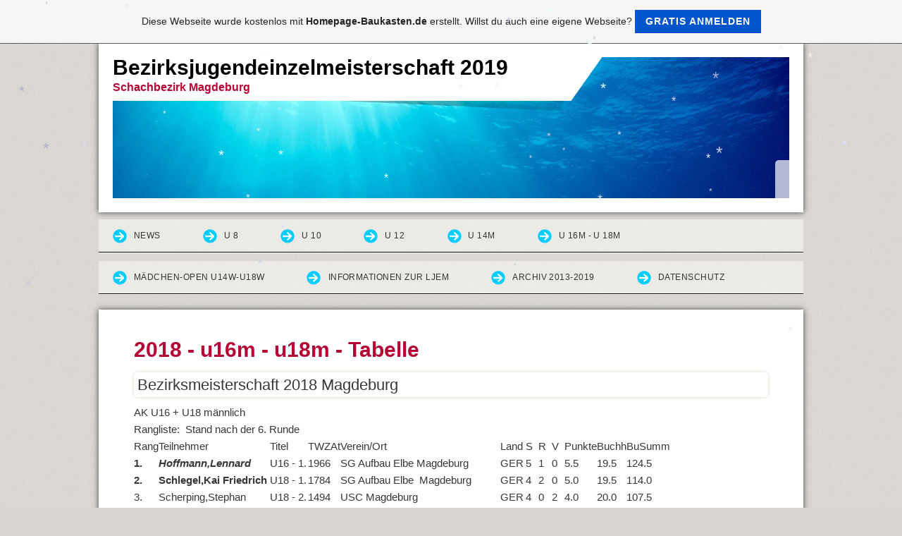

--- FILE ---
content_type: text/html; charset=iso-8859-15
request_url: https://bjem.de.tl/2018-_-u16m-_-u18m-_-Tabelle.htm
body_size: 6073
content:
<!DOCTYPE html>    

<!--[if lt IE 7]> <html class="no-js lt-ie9 lt-ie8 lt-ie7" lang="de"> <![endif]-->
<!--[if IE 7]>    <html class="no-js lt-ie9 lt-ie8" lang="de"> <![endif]-->
<!--[if IE 8]>    <html class="no-js lt-ie9" lang="de"> <![endif]-->
<!--[if gt IE 8]><!--> <html lang="de"> <!--<![endif]-->
<head>
    <meta charset="utf-8" />
       <meta name="viewport" content="width=device-width, width=960" />
    <title>BJEM - 2018 - u16m - u18m - Tabelle</title>
    <link rel="stylesheet" type="text/css" href="//theme.webme.com/designs/clean/css/default3.css" />
            <script type="text/javascript">
        var dateTimeOffset = new Date().getTimezoneOffset();
        
        function getElementsByClassNameLocalTimeWrapper() {
            return document.getElementsByClassName("localtime");
        }
        
        (function () {
            var onload = function () {
                var elementArray = new Array();
                
                if (document.getElementsByClassName) {
                    elementArray = getElementsByClassNameLocalTimeWrapper();
                } else {
                    var re = new RegExp('(^| )localtime( |$)');
                    var els = document.getElementsByTagName("*");
                    for (var i=0,j=els.length; i<j; i++) {
                        if (re.test(els[i].className))
                            elementArray.push(els[i]);
                    }
                }
                
                for (var i = 0; i < elementArray.length; i++) {    
                    var timeLocal = new Date(parseInt(elementArray[i].getAttribute("data-timestamp")));
                    var hour = timeLocal.getHours();
                    var ap = "am";
                    if (hour > 11) {
                        ap = "pm";
                    }
                    else if (hour > 12) {
                        hour = hour - 12;
                    }
                    
                    var string = elementArray[i].getAttribute("data-template");
                    string = string.replace("[Y]", timeLocal.getFullYear());
                    string = string.replace("[m]", ('0' + (timeLocal.getMonth() + 1)).slice(-2));
                    string = string.replace("[d]", ('0' + timeLocal.getDate()).slice(-2));
                    string = string.replace("[H]", ('0' + timeLocal.getHours()).slice(-2));
                    string = string.replace("[g]", ('0' + hour).slice(-2));
                    string = string.replace("[i]", ('0' + timeLocal.getMinutes()).slice(-2));
                    string = string.replace("[s]", ('0' + timeLocal.getSeconds()).slice(-2));
                    string = string.replace("[a]", ap);
                    elementArray[i].childNodes[0].nodeValue = string;
                }
            };
            
            if (window.addEventListener)
                window.addEventListener("DOMContentLoaded", onload);
            else if (window.attachEvent)
                window.attachEvent("onload", onload);
        })();
        </script><link rel="canonical" href="https://BJEM.de.tl/2018-_-u16m-_-u18m-_-Tabelle.htm" />

<script language="JavaScript" src="https://wtheme.webme.com/designs/globals/snow2.js"></script>
<link rel="icon" href="https://wtheme.webme.com/img/main/favicon.ico" type="image/x-icon">
<link rel="shortcut icon" type="image/x-icon" href="https://wtheme.webme.com/img/main/favicon.ico" />
<link type="image/x-icon" href="https://wtheme.webme.com/img/main/favicon.ico" />
<link href="https://wtheme.webme.com/img/main/ios_icons/apple-touch-icon.png" rel="apple-touch-icon" />
<link href="https://wtheme.webme.com/img/main/ios_icons/apple-touch-icon-76x76.png" rel="apple-touch-icon" sizes="76x76" />
<link href="https://wtheme.webme.com/img/main/ios_icons/apple-touch-icon-120x120.png" rel="apple-touch-icon" sizes="120x120" />
<link href="https://wtheme.webme.com/img/main/ios_icons/apple-touch-icon-152x152.png" rel="apple-touch-icon" sizes="152x152" />
<meta property="og:title" content="BJEM - 2018 - u16m - u18m - Tabelle" />
<meta property="og:image" content="https://theme.webme.com/designs/clean/screen.jpg" />
<meta name="google-adsense-platform-account" content="ca-host-pub-1483906849246906">
<meta name="google-adsense-account" content="ca-pub-2961734108105828"><script>
    function WebmeLoadAdsScript() {
    function loadGA() {
        if (!document.querySelector('script[src*="pagead2.googlesyndication.com"]')) {
            let script = document.createElement('script');
            script.async = true;
            script.src = "//pagead2.googlesyndication.com/pagead/js/adsbygoogle.js?client=ca-pub-2961734108105828&host=ca-host-pub-1483906849246906";
            script.setAttribute('data-ad-host', 'ca-host-pub-1483906849246906');
            script.setAttribute('data-ad-client', 'ca-pub-2961734108105828');
            script.crossOrigin = 'anonymous';
            document.body.appendChild(script);
        }
    }        ['CookieScriptAcceptAll', 'CookieScriptAccept', 'CookieScriptReject', 'CookieScriptClose', 'CookieScriptNone'].forEach(function(event) {
            window.addEventListener(event, function() {
                loadGA();
            });
        });

        let adStorageStatus = null;
        
        if (window.dataLayer && Array.isArray(window.dataLayer)) {
            for (let i = window.dataLayer.length - 1; i >= 0; i--) {
                const item = window.dataLayer[i];
                
                // it always sets a 'default' in our case that will always be 'denied', we only want to check for the 'consent update'
                if (item && typeof item === 'object' && typeof item.length === 'number' && item[0] === 'consent' && item[1] === 'update' && item[2] && typeof item[2].ad_storage === 'string') {
                    adStorageStatus = item[2].ad_storage;
                    break; 
                }
            }
    
            if (adStorageStatus === 'granted') {
                loadGA();
            } 
            else if (adStorageStatus === 'denied') {
                loadGA();
            }
        }
    }
</script><script>
    document.addEventListener('DOMContentLoaded', function() {
        WebmeLoadAdsScript();
        window.dispatchEvent(new Event('CookieScriptNone'));
    });
</script>    <style type="text/css">
    #content {
        min-width: 1000px;
        min-height: 600px;        
    }
        #header-image {
        background-image: url('//theme.webme.com/designs/globals/header/1000x300/underwater1.jpg');
    }
        #secondmenu a, #access a, #access li > b, #secondmenu li > b {
        background-image: url('//theme.webme.com/designs/clean/arrows/blue-light.png');
    }
    
    #secondmenu li > b {
        color: #333333;
        display: block;
        line-height: 40px;
        padding: 0 35px 0 40px;
        text-decoration: none;
        background-repeat: no-repeat;
        background-position: 10px 50%;
    }
        #access li:hover > a,
    #access li > b:hover,
    #access a:focus {
        background-image: url('//theme.webme.com/designs/clean/arrows/blue-light_down.png');
    }    
    #access .active > a {
        background-image: url('//theme.webme.com/designs/clean/arrows/blue-light_down.png');
    }
    
    #access li > b {
        color: #333333;
        display: block;
        letter-spacing: 1px;
        line-height: 47px;
        margin-bottom: 12px;
        padding: 0 35px 0 50px;
        text-decoration: none;
        text-transform: uppercase;
        background-repeat: no-repeat;
        background-position: 20px 50%;
    }
    
       
    body {
        background-image: url('//theme.webme.com/designs/globals/background/gray2.jpg');
    } 
            </style>    
</head>
<body class="">
    <div id="stage">
        <div id="masthead">
            <div id="inner-masthead">
                <div id="claim">
                    <div id="inner-claim">
                                                <div class="site-title">Bezirksjugendeinzelmeisterschaft   2019</div>
                        <div class="site-description">Schachbezirk  Magdeburg</div>
                    </div>
                </div>
                <div id="header-image">
                </div>
                                <div id="likeButton">
                    <div id="fb-root"></div>
<script async defer crossorigin="anonymous" src="https://connect.facebook.net/en_US/sdk.js#xfbml=1&version=v11.0&appId=339062219495910"></script>
<div class="fb-like" data-href="http%3A%2F%2FBJEM.de.tl" data-width="120" data-layout="button_count" data-action="like" data-size="small" data-share="false" ></div>                </div>
                            </div>
        </div>

          
        <div id="access">      
            <ul class="main-menu">
                
<li>
                    <a href="/News.htm">News</a>
                    
                    </li>
<li>
                    <a href="/u-8.htm">u 8</a>
                    <ul class="main-menu">
                            <li>
                            <a href="/Teilnehmer-u8.htm">Teilnehmer u8</a>    
                            </li>                        

                            <li>
                            <a href="/2019-_-Runden-u8.htm">2019 - Runden u8</a>    
                            </li>                        

                            <li>
                            <a href="/2019-_-Tabelle-u8.htm">2019 - Tabelle u8</a>    
                            </li>                        
</ul>
                    </li>
<li>
                    <a href="/u-10.htm">u 10</a>
                    <ul class="main-menu">
                            <li>
                            <a href="/Teilnehmer-u10w.htm">Teilnehmer u10w</a>    
                            </li>                        

                            <li>
                            <a href="/2019-_-Runden-u10w.htm">2019 - Runden u10w</a>    
                            </li>                        

                            <li>
                            <a href="/2019-_-Tabelle-u10w.htm">2019 - Tabelle u10w</a>    
                            </li>                        

                            <li>
                            <a href="/Teilnehmer-u10m.htm">Teilnehmer u10m</a>    
                            </li>                        

                            <li>
                            <a href="/2019-_-Runden-u10m.htm">2019 - Runden u10m</a>    
                            </li>                        

                            <li>
                            <a href="/2019-_-Tabelle-u10m.htm">2019 - Tabelle u10m</a>    
                            </li>                        
</ul>
                    </li>
<li>
                    <a href="/u-12.htm">u 12</a>
                    <ul class="main-menu">
                            <li>
                            <a href="/Teilnehmer-u12w.htm">Teilnehmer u12w</a>    
                            </li>                        

                            <li>
                            <a href="/2019-_-Runden-u12w.htm">2019 - Runden u12w</a>    
                            </li>                        

                            <li>
                            <a href="/2019-_-Tabelle-u12w.htm">2019 - Tabelle u12w</a>    
                            </li>                        

                            <li>
                            <a href="/Teilnehmer-12m.htm">Teilnehmer 12m</a>    
                            </li>                        

                            <li>
                            <a href="/2019-_-Runden-u12m.htm">2019 - Runden u12m</a>    
                            </li>                        

                            <li>
                            <a href="/2019-_-Tabelle-u12m.htm">2019 - Tabelle u12m</a>    
                            </li>                        
</ul>
                    </li>
<li>
                    <a href="/u-14m.htm">u 14m</a>
                    <ul class="main-menu">
                            <li>
                            <a href="/Teilnehmer-u14m.htm">Teilnehmer u14m</a>    
                            </li>                        

                            <li>
                            <a href="/2019-_-Runden-u14m.htm">2019 - Runden u14m</a>    
                            </li>                        

                            <li>
                            <a href="/2019-_-Tabelle-u14m.htm">2019 - Tabelle u14m</a>    
                            </li>                        
</ul>
                    </li>
<li>
                    <a href="/u-16m-_-u-18m.htm">u 16m - u 18m</a>
                    <ul class="main-menu">
                            <li>
                            <a href="/Teilnehmer-u16m_u18m.htm">Teilnehmer u16m-u18m</a>    
                            </li>                        

                            <li>
                            <a href="/2019-_-Runden-u16m_u18m.htm">2019 - Runden u16m-u18m</a>    
                            </li>                        

                            <li>
                            <a href="/2019-_-Tabelle-u16m_u18m.htm">2019 - Tabelle u16m-u18m</a>    
                            </li>                        
</ul>
                    </li>
<li>
                    <a href="/M.ae.dchen_Open-u14w_u18w.htm">M&#228;dchen-Open u14w-u18w</a>
                    <ul class="main-menu">
                            <li>
                            <a href="/Teilnehmer-M.ae.dchen_Open-u14w_u18w.htm">Teilnehmer M&#228;dchen-Open u14w-u18w</a>    
                            </li>                        

                            <li>
                            <a href="/2019-_-Runden-u14w_u18w.htm">2019 - Runden u14w-u18w</a>    
                            </li>                        

                            <li>
                            <a href="/2019-_-Tabelle-u14w_u18w.htm">2019 - Tabelle u14w-u18w</a>    
                            </li>                        
</ul>
                    </li>
<li>
                    <a href="/Informationen-zur-LJEM.htm">Informationen zur LJEM</a>
                    
                    </li>
<li>
                    <a href="/Archiv-2013_2019.htm">Archiv 2013-2019</a>
                    <ul class="main-menu">
                            <li>
                            <a href="/2013-_-u-8-_-Runden.htm">2013 - u 8 - Runden</a>    
                            </li>                        

                            <li>
                            <a href="/2013-_-u-8-_-Tabelle.htm">2013 - u 8 - Tabelle</a>    
                            </li>                        

                            <li>
                            <a href="/2013-_-u-10w-_-Runden.htm">2013 - u 10w - Runden</a>    
                            </li>                        

                            <li>
                            <a href="/2013-_-u-10w-_-Tabelle.htm">2013 - u 10w - Tabelle</a>    
                            </li>                        

                            <li>
                            <a href="/2013-_-u-10m-_-Runden.htm">2013 - u 10m - Runden</a>    
                            </li>                        

                            <li>
                            <a href="/2013-_-u-10m-_-Tabelle.htm">2013 - u 10m - Tabelle</a>    
                            </li>                        

                            <li>
                            <a href="/2013-_-u-12w-_-Runden.htm">2013 - u 12w - Runden</a>    
                            </li>                        

                            <li>
                            <a href="/2013-_-u-12w-_-Tabelle.htm">2013 - u 12w - Tabelle</a>    
                            </li>                        

                            <li>
                            <a href="/2013-_-u-12m-_-Runden.htm">2013 - u 12m - Runden</a>    
                            </li>                        

                            <li>
                            <a href="/2013-_-u-12m-_-Tabelle.htm">2013 - u 12m - Tabelle</a>    
                            </li>                        

                            <li>
                            <a href="/2013-_-u-14-_-Runden.htm">2013 - u 14 - Runden</a>    
                            </li>                        

                            <li>
                            <a href="/2013-_-u-14-_-Tabelle.htm">2013 - u 14 - Tabelle</a>    
                            </li>                        

                            <li>
                            <a href="/2013-_-u-16-bis-u-18-_-Runden.htm">2013 - u 16 bis u 18 - Runden</a>    
                            </li>                        

                            <li>
                            <a href="/2013-_-Tabelle-u-16-_-u-18.htm">2013 - Tabelle u 16 - u 18</a>    
                            </li>                        

                            <li>
                            <a href="/2014-_-u-8-_-Runden.htm">2014 - u 8 - Runden</a>    
                            </li>                        

                            <li>
                            <a href="/2014-_-u-8-_-Tabelle.htm">2014 - u 8 - Tabelle</a>    
                            </li>                        

                            <li>
                            <a href="/2014-_-AK-u-10-_-Runden.htm">2014 - AK u 10 - Runden</a>    
                            </li>                        

                            <li>
                            <a href="/2014-_-u-10-_-Tabelle.htm">2014 - u 10 - Tabelle</a>    
                            </li>                        

                            <li>
                            <a href="/2014-_-u-12-_-u-14-w-_-Runden.htm">2014 - u 12 - u 14 w - Runden</a>    
                            </li>                        

                            <li>
                            <a href="/2014-_-u-12-w-_-u-14-w-_-Tabelle.htm">2014 - u 12 w - u 14 w - Tabelle</a>    
                            </li>                        

                            <li>
                            <a href="/2014-_-u-12-m-_-Runden.htm">2014 - u 12 m - Runden</a>    
                            </li>                        

                            <li>
                            <a href="/2014-_-u-12-m-_-Tabelle.htm">2014 - u 12 m - Tabelle</a>    
                            </li>                        

                            <li>
                            <a href="/2014-_-u-14-m-_-Runden.htm">2014 - u 14 m - Runden</a>    
                            </li>                        

                            <li>
                            <a href="/2014-_-u-14-m-_-Tabelle.htm">2014 - u 14 m - Tabelle</a>    
                            </li>                        

                            <li>
                            <a href="/2014-_-u16-_-u18-_-Runden.htm">2014 - u16 - u18 - Runden</a>    
                            </li>                        

                            <li>
                            <a href="/2014-_-u16-_-u18-_-Tabelle.htm">2014 - u16 - u18 - Tabelle</a>    
                            </li>                        

                            <li>
                            <a href="/2015-_-u-8-_-Runden.htm">2015 - u 8 - Runden</a>    
                            </li>                        

                            <li>
                            <a href="/2015-_-u-8-_-Tabelle.htm">2015 - u 8 - Tabelle</a>    
                            </li>                        

                            <li>
                            <a href="/2015-_-u-10-_-Runden.htm">2015 - u 10 - Runden</a>    
                            </li>                        

                            <li>
                            <a href="/2015-_-u-10-_-Tabelle.htm">2015 - u 10 - Tabelle</a>    
                            </li>                        

                            <li>
                            <a href="/2015-_-u-12-_-Runden.htm">2015 - u 12 - Runden</a>    
                            </li>                        

                            <li>
                            <a href="/2015-_-u-12-_-Tabelle.htm">2015 - u 12 - Tabelle</a>    
                            </li>                        

                            <li>
                            <a href="/2015-_-u--12w-_-u-16w-Runden.htm">2015 - u  12w - u 16w Runden</a>    
                            </li>                        

                            <li>
                            <a href="/2015-_-u-12w-_-u-16w-_-Tabelle.htm">2015 - u 12w - u 16w - Tabelle</a>    
                            </li>                        

                            <li>
                            <a href="/2015-_-u-14-_-Runden.htm">2015 - u 14 - Runden</a>    
                            </li>                        

                            <li>
                            <a href="/2015-_-u-14-_-Tabelle.htm">2015 - u 14 - Tabelle</a>    
                            </li>                        

                            <li>
                            <a href="/2015-_-u-16-_-u-18-_-Runden.htm">2015 - u 16 - u 18 - Runden</a>    
                            </li>                        

                            <li>
                            <a href="/2015-_-u-16-_-u-18-_-Tabelle.htm">2015 - u 16 - u 18 - Tabelle</a>    
                            </li>                        

                            <li>
                            <a href="/2016-_-u8-_-Runden.htm">2016 - u8 - Runden</a>    
                            </li>                        

                            <li>
                            <a href="/2016-_-u8-_-Tabelle.htm">2016 - u8 - Tabelle</a>    
                            </li>                        

                            <li>
                            <a href="/2016-_-u10-_-Runden.htm">2016 - u10 - Runden</a>    
                            </li>                        

                            <li>
                            <a href="/2016-_-u10-_-Tabelle.htm">2016 - u10 - Tabelle</a>    
                            </li>                        

                            <li>
                            <a href="/2016-_-u12w-_-Runden.htm">2016 - u12w - Runden</a>    
                            </li>                        

                            <li>
                            <a href="/2016-_-u12w-_-Tabelle.htm">2016 - u12w - Tabelle</a>    
                            </li>                        

                            <li>
                            <a href="/2016-_-u-12m-_-Runden.htm">2016 - u 12m - Runden</a>    
                            </li>                        

                            <li>
                            <a href="/2016-_-u12m-_-Tabelle.htm">2016 - u12m - Tabelle</a>    
                            </li>                        

                            <li>
                            <a href="/2016-_-u14m-_-Runden.htm">2016 - u14m - Runden</a>    
                            </li>                        

                            <li>
                            <a href="/2016-_-u14m-_-Tabelle.htm">2016 - u14m - Tabelle</a>    
                            </li>                        

                            <li>
                            <a href="/2016-_-u14w-_-u18w-_-Runden.htm">2016 - u14w - u18w - Runden</a>    
                            </li>                        

                            <li>
                            <a href="/2016-_-u14w-_-u18w-_-Tabelle.htm">2016 - u14w - u18w - Tabelle</a>    
                            </li>                        

                            <li>
                            <a href="/2016-_-u16m-_-u18m-_-Runden.htm">2016 - u16m - u18m - Runden</a>    
                            </li>                        

                            <li>
                            <a href="/2016-_-u16m-_-u18m-_-Tabelle.htm">2016 - u16m - u18m - Tabelle</a>    
                            </li>                        

                            <li>
                            <a href="/2017-_-u8-_-Runden.htm">2017 - u8 - Runden</a>    
                            </li>                        

                            <li>
                            <a href="/2017-_-u8-_-Tabelle.htm">2017 - u8 - Tabelle</a>    
                            </li>                        

                            <li>
                            <a href="/2017-_-u10w-_-Vorrunden.htm">2017 - u10w - Vorrunden</a>    
                            </li>                        

                            <li>
                            <a href="/2017-_-u10w-_-Tabelle_Vorrunden.htm">2017 - u10w - Tabelle-Vorrunden</a>    
                            </li>                        

                            <li>
                            <a href="/2017-_-u10w-_-Finalrunden.htm">2017 - u10w - Finalrunden</a>    
                            </li>                        

                            <li>
                            <a href="/2017-_-u10w-_-Tabelle-Finalrunden.htm">2017 - u10w - Tabelle Finalrunden</a>    
                            </li>                        

                            <li>
                            <a href="/2017-_-u10m-_-Runden.htm">2017 - u10m - Runden</a>    
                            </li>                        

                            <li>
                            <a href="/2017-_-u10m-_-Tabelle.htm">2017 - u10m - Tabelle</a>    
                            </li>                        

                            <li>
                            <a href="/2017-_-u12-w-_-Runden.htm">2017 - u12 w - Runden</a>    
                            </li>                        

                            <li>
                            <a href="/2017-_-u12w-_-Tabelle.htm">2017 - u12w - Tabelle</a>    
                            </li>                        

                            <li>
                            <a href="/2017-_-u12m-_-Runden.htm">2017 - u12m - Runden</a>    
                            </li>                        

                            <li>
                            <a href="/2017-_-u12m-_-Tabelle.htm">2017 - u12m - Tabelle</a>    
                            </li>                        

                            <li>
                            <a href="/2017-_-u14m-_-Runden.htm">2017 - u14m - Runden</a>    
                            </li>                        

                            <li>
                            <a href="/2017-_-u14m-_-Tabelle.htm">2017 - u14m - Tabelle</a>    
                            </li>                        

                            <li>
                            <a href="/2017-_-u14w_u16w-_-Runden.htm">2017 - u14w-u16w - Runden</a>    
                            </li>                        

                            <li>
                            <a href="/2017-_-u14w_u16w-_-Tabelle.htm">2017 - u14w-u16w - Tabelle</a>    
                            </li>                        

                            <li>
                            <a href="/2017-_-u16m_u18m-_-Runden.htm">2017 - u16m-u18m - Runden</a>    
                            </li>                        

                            <li>
                            <a href="/2017-_-u16m_u18m-_-Tabelle.htm">2017 - u16m-u18m - Tabelle</a>    
                            </li>                        

                            <li>
                            <a href="/2018-_-u8-_-Runden.htm">2018 - u8 - Runden</a>    
                            </li>                        

                            <li>
                            <a href="/2018-_-u8-_-Tabelle.htm">2018 - u8 - Tabelle</a>    
                            </li>                        

                            <li>
                            <a href="/2018-_-u10w-_-Runden.htm">2018 - u10w - Runden</a>    
                            </li>                        

                            <li>
                            <a href="/2018-_-u10w-_-Tabelle.htm">2018 - u10w - Tabelle</a>    
                            </li>                        

                            <li>
                            <a href="/2018-_-u10m-_-Runden.htm">2018 - u10m - Runden</a>    
                            </li>                        

                            <li>
                            <a href="/2018-_-u10m-_-Tabelle.htm">2018 - u10m - Tabelle</a>    
                            </li>                        

                            <li>
                            <a href="/2018-_-u12m-_-Runden.htm">2018 - u12m - Runden</a>    
                            </li>                        

                            <li>
                            <a href="/2018-_-u12m-_-Tabelle.htm">2018 - u12m - Tabelle</a>    
                            </li>                        

                            <li>
                            <a href="/2018-_-u14m-_-Runden.htm">2018 - u14m - Runden</a>    
                            </li>                        

                            <li>
                            <a href="/2018-_-u14m-_-Tabelle.htm">2018 - u14m - Tabelle</a>    
                            </li>                        

                            <li>
                            <a href="/2018-_-u16m_u18m-_-Runden.htm">2018 - u16m-u18m - Runden</a>    
                            </li>                        

                            <li id="checked_menu">
                            <a href="/2018-_-u16m-_-u18m-_-Tabelle.htm">2018 - u16m - u18m - Tabelle</a>    
                            </li>                        

                            <li>
                            <a href="/2018-_-u12w_u16w-_-Runden.htm">2018 - u12w-u16w - Runden</a>    
                            </li>                        

                            <li>
                            <a href="/2018-_-u12w_u16w-_-Tabelle.htm">2018 - u12w-u16w - Tabelle</a>    
                            </li>                        

                            <li>
                            <a href="/2019-_-u8-_-Runden.htm">2019 - u8 - Runden</a>    
                            </li>                        

                            <li>
                            <a href="/2019-_-u8-_-Tabelle.htm">2019 - u8 - Tabelle</a>    
                            </li>                        

                            <li>
                            <a href="/2019-_-u10w-_-Runden.htm">2019 - u10w - Runden</a>    
                            </li>                        

                            <li>
                            <a href="/2019-_-u10w-_-Tabelle.htm">2019 - u10w - Tabelle</a>    
                            </li>                        

                            <li>
                            <a href="/2019-_-u10m-_-Runden.htm">2019 - u10m - Runden</a>    
                            </li>                        

                            <li>
                            <a href="/2019-_-u10m-_-Tabelle.htm">2019 - u10m - Tabelle</a>    
                            </li>                        

                            <li>
                            <a href="/2019-_-u12w-_Runden.htm">2019 - u12w -Runden</a>    
                            </li>                        

                            <li>
                            <a href="/2019-_-u12w-_-Tabelle.htm">2019 - u12w - Tabelle</a>    
                            </li>                        

                            <li>
                            <a href="/2019-_-u12m-_-Runden.htm">2019 - u12m - Runden</a>    
                            </li>                        

                            <li>
                            <a href="/2019-_-u12m-_-Tabelle.htm">2019 - u12m - Tabelle</a>    
                            </li>                        

                            <li>
                            <a href="/2019-_-u14m-_-Runden.htm">2019 - u14m - Runden</a>    
                            </li>                        

                            <li>
                            <a href="/2019-_-u14m-_-Tabelle.htm">2019 - u14m - Tabelle</a>    
                            </li>                        

                            <li>
                            <a href="/2019-_-u16m_u18m-_-Runden.htm">2019 - u16m-u18m - Runden</a>    
                            </li>                        

                            <li>
                            <a href="/2019-_-u16m_u18m-_-Tabelle.htm">2019 - u16m-u18m - Tabelle</a>    
                            </li>                        

                            <li>
                            <a href="/2019-_-u14w_u18w-_-Runden.htm">2019 - u14w-u18w - Runden</a>    
                            </li>                        

                            <li>
                            <a href="/2019-_-u14w_u18w-_-Tabelle.htm">2019 - u14w-u18w - Tabelle</a>    
                            </li>                        
</ul>
                    </li>
<li>
                    <a href="/Datenschutz.htm">Datenschutz</a>
                    
                    </li>
                    

            </ul>
        </div>
        
    
        <div id="container">
        
            <div id="content">
            
                <div id="main">
                    <h1>2018 - u16m - u18m - Tabelle</h1>
                    <h2>Bezirksmeisterschaft&nbsp;2018&nbsp;Magdeburg</h2>
<strong><span style="font-size: smaller;"><span style="color: rgb(255, 0, 0);"><em>  </em></span></span></strong>
<h3>AK&nbsp;U16&nbsp;+&nbsp;U18&nbsp;m&auml;nnlich</h3>
<table cellspacing="2" cellpadding="2" border="2" bgcolor="#FFFFFF">
    <tbody>
        <tr>
            <td colspan="13">Rangliste:&nbsp;&nbsp;Stand&nbsp;nach&nbsp;der&nbsp;6.&nbsp;Runde&nbsp;</td>
        </tr>
        <tr bgcolor="#FFFFFF">
            <th>Rang</th>
            <th>Teilnehmer</th>
            <th>Titel&nbsp;&nbsp;&nbsp;&nbsp;&nbsp;&nbsp;&nbsp;</th>
            <th>TWZ</th>
            <th>At</th>
            <th>Verein/Ort</th>
            <th>Land&nbsp;</th>
            <th>S&nbsp;&nbsp;</th>
            <th>R&nbsp;&nbsp;</th>
            <th>V&nbsp;&nbsp;</th>
            <th>Punkte</th>
            <th>Buchh</th>
            <th>BuSumm</th>
        </tr>
        <tr bgcolor="#FFFFFF">
            <td><strong>1.</strong></td>
            <td><em><strong>Hoffmann,Lennard</strong></em></td>
            <td>U16 - 1.</td>
            <td>1966</td>
            <td>&nbsp;</td>
            <td>SG&nbsp;Aufbau&nbsp;Elbe Magdeburg</td>
            <td>GER</td>
            <td>5</td>
            <td>1</td>
            <td>0</td>
            <td>5.5</td>
            <td>19.5</td>
            <td>124.5</td>
        </tr>
        <tr bgcolor="#FFFFFF">
            <td><strong>2.</strong></td>
            <td><strong>Schlegel,Kai&nbsp;Friedrich&nbsp; <br />
            </strong></td>
            <td>U18 - 1.</td>
            <td>1784</td>
            <td>&nbsp;</td>
            <td>SG&nbsp;Aufbau&nbsp;Elbe&nbsp; Magdeburg</td>
            <td>GER</td>
            <td>4</td>
            <td>2</td>
            <td>0</td>
            <td>5.0</td>
            <td>19.5</td>
            <td>114.0</td>
        </tr>
        <tr bgcolor="#FFFFFF">
            <td>3.</td>
            <td>Scherping,Stephan</td>
            <td>U18 - 2.</td>
            <td>1494</td>
            <td>&nbsp;</td>
            <td>USC&nbsp;Magdeburg</td>
            <td>GER</td>
            <td>4</td>
            <td>0</td>
            <td>2</td>
            <td>4.0</td>
            <td>20.0</td>
            <td>107.5</td>
        </tr>
        <tr bgcolor="#FFFFFF">
            <td>4.</td>
            <td>Schr&ouml;ter,Lucas</td>
            <td>U18 - 3.</td>
            <td>1788</td>
            <td>&nbsp;</td>
            <td>USC&nbsp;Magdeburg</td>
            <td>GER</td>
            <td>2</td>
            <td>3</td>
            <td>1</td>
            <td>3.5</td>
            <td>24.0</td>
            <td>118.0</td>
        </tr>
        <tr bgcolor="#FFFFFF">
            <td>5.</td>
            <td>Schulze,Nick</td>
            <td>U18 - 4.</td>
            <td>1780</td>
            <td>&nbsp;</td>
            <td>SV&nbsp;Rochade&nbsp;Magdeburg&nbsp;</td>
            <td>GER</td>
            <td>3</td>
            <td>1</td>
            <td>2</td>
            <td>3.5</td>
            <td>22.0</td>
            <td>107.5</td>
        </tr>
        <tr bgcolor="#FFFFFF">
            <td>6.</td>
            <td><em>Kraatz,Levin</em></td>
            <td>U16 - 2.</td>
            <td>1193</td>
            <td>&nbsp;</td>
            <td>SV&nbsp;Einheit&nbsp;Halberstadt</td>
            <td>GER</td>
            <td>3</td>
            <td>1</td>
            <td>2</td>
            <td>3.5</td>
            <td>15.0</td>
            <td>113.0</td>
        </tr>
        <tr bgcolor="#FFFFFF">
            <td>7.</td>
            <td><em>Thiede,Justin</em></td>
            <td>U16 - 3.</td>
            <td>1483</td>
            <td>&nbsp;</td>
            <td>SG&nbsp;Einheit&nbsp;Sta&szlig;furt</td>
            <td>GER</td>
            <td>2</td>
            <td>2</td>
            <td>2</td>
            <td>3.0</td>
            <td>20.5</td>
            <td>100.0</td>
        </tr>
        <tr bgcolor="#FFFFFF">
            <td>8.</td>
            <td>Grundmann,David</td>
            <td>U18 - 5.</td>
            <td>1298</td>
            <td>&nbsp;</td>
            <td>Burger&nbsp;SK&nbsp;Schwarz-Wei&szlig;</td>
            <td>GER</td>
            <td>3</td>
            <td>0</td>
            <td>3</td>
            <td>3.0</td>
            <td>16.5</td>
            <td>112.0</td>
        </tr>
        <tr bgcolor="#FFFFFF">
            <td>9.</td>
            <td>Spelsberg,Marten-</td>
            <td>U18 - 6.</td>
            <td>1061</td>
            <td>&nbsp;</td>
            <td>SV&nbsp;Kali&nbsp;Wolmirstedt</td>
            <td>GER</td>
            <td>2</td>
            <td>1</td>
            <td>3</td>
            <td>2.5</td>
            <td>13.0</td>
            <td>98.0</td>
        </tr>
        <tr bgcolor="#FFFFFF">
            <td>10.</td>
            <td><em>Winterstein,Nils</em></td>
            <td>U16 - 4.</td>
            <td>1255</td>
            <td>&nbsp;</td>
            <td>TSG&nbsp;GutsMuths&nbsp;1860 Quedlinburg</td>
            <td>GER</td>
            <td>2</td>
            <td>0</td>
            <td>4</td>
            <td>2.0</td>
            <td>16.5</td>
            <td>96.5</td>
        </tr>
        <tr bgcolor="#FFFFFF">
            <td>11.</td>
            <td><em>Meyer,Johannes&nbsp;Pa</em></td>
            <td>U16 - 5.</td>
            <td>782</td>
            <td>&nbsp;</td>
            <td>Haldensleber&nbsp;SC</td>
            <td>GER</td>
            <td>1</td>
            <td>2</td>
            <td>3</td>
            <td>2.0</td>
            <td>15.5</td>
            <td>91.5</td>
        </tr>
        <tr bgcolor="#FFFFFF">
            <td>12.</td>
            <td>L&ouml;bel,Richard</td>
            <td>U18 - 7.</td>
            <td>1433</td>
            <td>&nbsp;</td>
            <td>SV&nbsp;Einheit&nbsp;Halberstadt</td>
            <td>GER</td>
            <td>0</td>
            <td>1</td>
            <td>5</td>
            <td>0.5</td>
            <td>18.5</td>
            <td>96.0</td>
        </tr>
    </tbody>
</table>
                </div>
                
                <div id="sidebar">
                    
                    <div class="widget">
                        
                    </div>
                    
                </div>
            
            </div>
            
        </div>
        
        <div id="footer">
            <ul>
            <li>Heute waren schon 1 Besucher (139 Hits) hier!</li>            </ul>
        </div>
    </div>
<a id="selfpromotionOverlay" href="https://www.homepage-baukasten.de/?c=4000&amp;utm_source=selfpromotion&amp;utm_campaign=overlay&amp;utm_medium=footer" target="_blank" rel="nofollow">
    Diese Webseite wurde kostenlos mit <b>Homepage-Baukasten.de</b> erstellt. Willst du auch eine eigene Webseite?

    <div class="btn btn-1">Gratis anmelden</div>

</a>
<style>
    body {
        padding-top: 124px;
    }
    #forFixedElement {
        top: 124px;
    }
    @media (min-width: 365px) {
        body {
            padding-top: 103px;
        }
        #forFixedElement {
            top: 103px;
        }
    }
    @media (min-width: 513px) {
        body {
            padding-top: 82px;
        }
        #forFixedElement {
            top: 82px;
        }
    }
    @media (min-width: 936px) {
        body {
            padding-top: 61px;
        }
        #forFixedElement {
            top: 61px;
        }
    }

    /* General button style */
    #selfpromotionOverlay .btn {
        border: none;
        font-size: inherit;
        color: inherit;
        background: none;
        cursor: pointer;
        padding: 6px 15px;
        display: inline-block;
        text-transform: uppercase;
        letter-spacing: 1px;
        font-weight: 700;
        outline: none;
        position: relative;
        -webkit-transition: all 0.3s;
        -moz-transition: all 0.3s;
        transition: all 0.3s;
        margin: 0px;
    }

    /* Button 1 */
    #selfpromotionOverlay .btn-1, #selfpromotionOverlay .btn-1:visited {
        background: rgb(0, 85, 204);
        color: #fff;
    }

    #selfpromotionOverlay .btn-1:hover {
        background: #2980b9;
    }

    #selfpromotionOverlay .btn-1:active {
        background: #2980b9;
        top: 2px;
    }

    #selfpromotionOverlay {
        font: 400 12px/1.8 "Open Sans", Verdana, sans-serif;
        text-align: center;
        opacity: 1;
        transition: opacity 1s ease;
        position: fixed;
        overflow: hidden;
        box-sizing: border-box;
        font-size: 14px;
        text-decoration: none;
        line-height: 1.5em;
        flex-wrap: nowrap;
        z-index: 5000;
        padding: 14px;
        width: 100%;
        left: 0;
        right: 0;
        top: 0;
        color: rgb(35,35,35);
        background-color: rgb(246,246,246);
        border-bottom: 1px solid #5a5a5a;
    }

    #selfpromotionOverlay:hover {
        background: white;
        text-decoration: none;
    }
</style>    
</body>
</html>


--- FILE ---
content_type: text/html; charset=utf-8
request_url: https://www.google.com/recaptcha/api2/aframe
body_size: 267
content:
<!DOCTYPE HTML><html><head><meta http-equiv="content-type" content="text/html; charset=UTF-8"></head><body><script nonce="HeE97GufJIeMGm3gfZnS1Q">/** Anti-fraud and anti-abuse applications only. See google.com/recaptcha */ try{var clients={'sodar':'https://pagead2.googlesyndication.com/pagead/sodar?'};window.addEventListener("message",function(a){try{if(a.source===window.parent){var b=JSON.parse(a.data);var c=clients[b['id']];if(c){var d=document.createElement('img');d.src=c+b['params']+'&rc='+(localStorage.getItem("rc::a")?sessionStorage.getItem("rc::b"):"");window.document.body.appendChild(d);sessionStorage.setItem("rc::e",parseInt(sessionStorage.getItem("rc::e")||0)+1);localStorage.setItem("rc::h",'1769078734216');}}}catch(b){}});window.parent.postMessage("_grecaptcha_ready", "*");}catch(b){}</script></body></html>